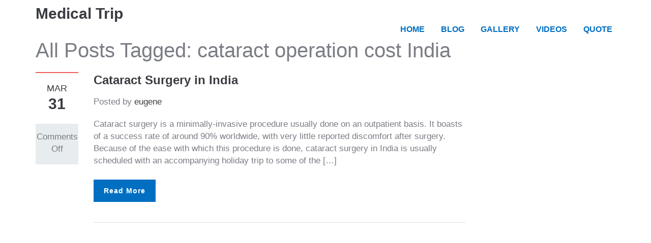

--- FILE ---
content_type: text/html; charset=UTF-8
request_url: https://www.medical-trip.com/tag/cataract-operation-cost-india/
body_size: 6205
content:
<!DOCTYPE html>

<!--[if IE 7]><html class="ie ie7" lang="en-US"><![endif]-->

<!--[if IE 8]><html class="ie ie8" lang="en-US"><![endif]-->

<!--[if !(IE 7) | !(IE 8) ]><!-->

<html lang="en-US">

<!--<![endif]-->

<head>

<script>

  (function(i,s,o,g,r,a,m){i['GoogleAnalyticsObject']=r;i[r]=i[r]||function(){

  (i[r].q=i[r].q||[]).push(arguments)},i[r].l=1*new Date();a=s.createElement(o),

  m=s.getElementsByTagName(o)[0];a.async=1;a.src=g;m.parentNode.insertBefore(a,m)

  })(window,document,'script','//www.google-analytics.com/analytics.js','ga');



  ga('create', 'UA-59400670-1', 'auto');

  ga('send', 'pageview');



</script>

    <!-- META TAGS -->

    <meta charset="UTF-8">



    <!-- Title -->

    <title>cataract operation cost India | Medical Trip</title>



    <!-- Define a viewport to mobile devices to use - telling the browser to assume that the page is as wide as the device (width=device-width) and setting the initial page zoom level to be 1 (initial-scale=1.0) -->

    <meta name="viewport" content="width=device-width, initial-scale=1.0">

    <meta name="format-detection" content="telephone=no" />



    


    <!-- Style Sheet-->

    <link rel="stylesheet" href="https://www.medical-trip.com/wp-content/themes/medical-theme/style.css"/>



    <!-- Pingback URL -->

    <link rel="pingback" href="https://www.medical-trip.com/xmlrpc.php"/>



    <!-- RSS -->

    <link rel="alternate" type="application/rss+xml" title="Medical Trip" href="https://www.medical-trip.com/feed/"/>

    <link rel="alternate" type="application/atom+xml" title="Medical Trip" href="https://www.medical-trip.com/feed/atom/"/>



    <meta name='robots' content='noindex, nofollow' />
<link rel='dns-prefetch' href='//fonts.googleapis.com' />
<link rel="alternate" type="application/rss+xml" title="Medical Trip &raquo; Feed" href="https://www.medical-trip.com/feed/" />
<link rel="alternate" type="application/rss+xml" title="Medical Trip &raquo; Comments Feed" href="https://www.medical-trip.com/comments/feed/" />
<link rel="alternate" type="application/rss+xml" title="Medical Trip &raquo; cataract operation cost India Tag Feed" href="https://www.medical-trip.com/tag/cataract-operation-cost-india/feed/" />
<script type="text/javascript">
window._wpemojiSettings = {"baseUrl":"https:\/\/s.w.org\/images\/core\/emoji\/14.0.0\/72x72\/","ext":".png","svgUrl":"https:\/\/s.w.org\/images\/core\/emoji\/14.0.0\/svg\/","svgExt":".svg","source":{"concatemoji":"https:\/\/www.medical-trip.com\/wp-includes\/js\/wp-emoji-release.min.js"}};
/*! This file is auto-generated */
!function(e,a,t){var n,r,o,i=a.createElement("canvas"),p=i.getContext&&i.getContext("2d");function s(e,t){var a=String.fromCharCode,e=(p.clearRect(0,0,i.width,i.height),p.fillText(a.apply(this,e),0,0),i.toDataURL());return p.clearRect(0,0,i.width,i.height),p.fillText(a.apply(this,t),0,0),e===i.toDataURL()}function c(e){var t=a.createElement("script");t.src=e,t.defer=t.type="text/javascript",a.getElementsByTagName("head")[0].appendChild(t)}for(o=Array("flag","emoji"),t.supports={everything:!0,everythingExceptFlag:!0},r=0;r<o.length;r++)t.supports[o[r]]=function(e){if(p&&p.fillText)switch(p.textBaseline="top",p.font="600 32px Arial",e){case"flag":return s([127987,65039,8205,9895,65039],[127987,65039,8203,9895,65039])?!1:!s([55356,56826,55356,56819],[55356,56826,8203,55356,56819])&&!s([55356,57332,56128,56423,56128,56418,56128,56421,56128,56430,56128,56423,56128,56447],[55356,57332,8203,56128,56423,8203,56128,56418,8203,56128,56421,8203,56128,56430,8203,56128,56423,8203,56128,56447]);case"emoji":return!s([129777,127995,8205,129778,127999],[129777,127995,8203,129778,127999])}return!1}(o[r]),t.supports.everything=t.supports.everything&&t.supports[o[r]],"flag"!==o[r]&&(t.supports.everythingExceptFlag=t.supports.everythingExceptFlag&&t.supports[o[r]]);t.supports.everythingExceptFlag=t.supports.everythingExceptFlag&&!t.supports.flag,t.DOMReady=!1,t.readyCallback=function(){t.DOMReady=!0},t.supports.everything||(n=function(){t.readyCallback()},a.addEventListener?(a.addEventListener("DOMContentLoaded",n,!1),e.addEventListener("load",n,!1)):(e.attachEvent("onload",n),a.attachEvent("onreadystatechange",function(){"complete"===a.readyState&&t.readyCallback()})),(e=t.source||{}).concatemoji?c(e.concatemoji):e.wpemoji&&e.twemoji&&(c(e.twemoji),c(e.wpemoji)))}(window,document,window._wpemojiSettings);
</script>
<style type="text/css">
img.wp-smiley,
img.emoji {
	display: inline !important;
	border: none !important;
	box-shadow: none !important;
	height: 1em !important;
	width: 1em !important;
	margin: 0 0.07em !important;
	vertical-align: -0.1em !important;
	background: none !important;
	padding: 0 !important;
}
</style>
	<link rel='stylesheet' id='wp-block-library-css' href='https://www.medical-trip.com/wp-includes/css/dist/block-library/style.min.css' type='text/css' media='all' />
<link rel='stylesheet' id='classic-theme-styles-css' href='https://www.medical-trip.com/wp-includes/css/classic-themes.min.css' type='text/css' media='all' />
<style id='global-styles-inline-css' type='text/css'>
body{--wp--preset--color--black: #000000;--wp--preset--color--cyan-bluish-gray: #abb8c3;--wp--preset--color--white: #ffffff;--wp--preset--color--pale-pink: #f78da7;--wp--preset--color--vivid-red: #cf2e2e;--wp--preset--color--luminous-vivid-orange: #ff6900;--wp--preset--color--luminous-vivid-amber: #fcb900;--wp--preset--color--light-green-cyan: #7bdcb5;--wp--preset--color--vivid-green-cyan: #00d084;--wp--preset--color--pale-cyan-blue: #8ed1fc;--wp--preset--color--vivid-cyan-blue: #0693e3;--wp--preset--color--vivid-purple: #9b51e0;--wp--preset--gradient--vivid-cyan-blue-to-vivid-purple: linear-gradient(135deg,rgba(6,147,227,1) 0%,rgb(155,81,224) 100%);--wp--preset--gradient--light-green-cyan-to-vivid-green-cyan: linear-gradient(135deg,rgb(122,220,180) 0%,rgb(0,208,130) 100%);--wp--preset--gradient--luminous-vivid-amber-to-luminous-vivid-orange: linear-gradient(135deg,rgba(252,185,0,1) 0%,rgba(255,105,0,1) 100%);--wp--preset--gradient--luminous-vivid-orange-to-vivid-red: linear-gradient(135deg,rgba(255,105,0,1) 0%,rgb(207,46,46) 100%);--wp--preset--gradient--very-light-gray-to-cyan-bluish-gray: linear-gradient(135deg,rgb(238,238,238) 0%,rgb(169,184,195) 100%);--wp--preset--gradient--cool-to-warm-spectrum: linear-gradient(135deg,rgb(74,234,220) 0%,rgb(151,120,209) 20%,rgb(207,42,186) 40%,rgb(238,44,130) 60%,rgb(251,105,98) 80%,rgb(254,248,76) 100%);--wp--preset--gradient--blush-light-purple: linear-gradient(135deg,rgb(255,206,236) 0%,rgb(152,150,240) 100%);--wp--preset--gradient--blush-bordeaux: linear-gradient(135deg,rgb(254,205,165) 0%,rgb(254,45,45) 50%,rgb(107,0,62) 100%);--wp--preset--gradient--luminous-dusk: linear-gradient(135deg,rgb(255,203,112) 0%,rgb(199,81,192) 50%,rgb(65,88,208) 100%);--wp--preset--gradient--pale-ocean: linear-gradient(135deg,rgb(255,245,203) 0%,rgb(182,227,212) 50%,rgb(51,167,181) 100%);--wp--preset--gradient--electric-grass: linear-gradient(135deg,rgb(202,248,128) 0%,rgb(113,206,126) 100%);--wp--preset--gradient--midnight: linear-gradient(135deg,rgb(2,3,129) 0%,rgb(40,116,252) 100%);--wp--preset--duotone--dark-grayscale: url('#wp-duotone-dark-grayscale');--wp--preset--duotone--grayscale: url('#wp-duotone-grayscale');--wp--preset--duotone--purple-yellow: url('#wp-duotone-purple-yellow');--wp--preset--duotone--blue-red: url('#wp-duotone-blue-red');--wp--preset--duotone--midnight: url('#wp-duotone-midnight');--wp--preset--duotone--magenta-yellow: url('#wp-duotone-magenta-yellow');--wp--preset--duotone--purple-green: url('#wp-duotone-purple-green');--wp--preset--duotone--blue-orange: url('#wp-duotone-blue-orange');--wp--preset--font-size--small: 13px;--wp--preset--font-size--medium: 20px;--wp--preset--font-size--large: 36px;--wp--preset--font-size--x-large: 42px;--wp--preset--spacing--20: 0.44rem;--wp--preset--spacing--30: 0.67rem;--wp--preset--spacing--40: 1rem;--wp--preset--spacing--50: 1.5rem;--wp--preset--spacing--60: 2.25rem;--wp--preset--spacing--70: 3.38rem;--wp--preset--spacing--80: 5.06rem;}:where(.is-layout-flex){gap: 0.5em;}body .is-layout-flow > .alignleft{float: left;margin-inline-start: 0;margin-inline-end: 2em;}body .is-layout-flow > .alignright{float: right;margin-inline-start: 2em;margin-inline-end: 0;}body .is-layout-flow > .aligncenter{margin-left: auto !important;margin-right: auto !important;}body .is-layout-constrained > .alignleft{float: left;margin-inline-start: 0;margin-inline-end: 2em;}body .is-layout-constrained > .alignright{float: right;margin-inline-start: 2em;margin-inline-end: 0;}body .is-layout-constrained > .aligncenter{margin-left: auto !important;margin-right: auto !important;}body .is-layout-constrained > :where(:not(.alignleft):not(.alignright):not(.alignfull)){max-width: var(--wp--style--global--content-size);margin-left: auto !important;margin-right: auto !important;}body .is-layout-constrained > .alignwide{max-width: var(--wp--style--global--wide-size);}body .is-layout-flex{display: flex;}body .is-layout-flex{flex-wrap: wrap;align-items: center;}body .is-layout-flex > *{margin: 0;}:where(.wp-block-columns.is-layout-flex){gap: 2em;}.has-black-color{color: var(--wp--preset--color--black) !important;}.has-cyan-bluish-gray-color{color: var(--wp--preset--color--cyan-bluish-gray) !important;}.has-white-color{color: var(--wp--preset--color--white) !important;}.has-pale-pink-color{color: var(--wp--preset--color--pale-pink) !important;}.has-vivid-red-color{color: var(--wp--preset--color--vivid-red) !important;}.has-luminous-vivid-orange-color{color: var(--wp--preset--color--luminous-vivid-orange) !important;}.has-luminous-vivid-amber-color{color: var(--wp--preset--color--luminous-vivid-amber) !important;}.has-light-green-cyan-color{color: var(--wp--preset--color--light-green-cyan) !important;}.has-vivid-green-cyan-color{color: var(--wp--preset--color--vivid-green-cyan) !important;}.has-pale-cyan-blue-color{color: var(--wp--preset--color--pale-cyan-blue) !important;}.has-vivid-cyan-blue-color{color: var(--wp--preset--color--vivid-cyan-blue) !important;}.has-vivid-purple-color{color: var(--wp--preset--color--vivid-purple) !important;}.has-black-background-color{background-color: var(--wp--preset--color--black) !important;}.has-cyan-bluish-gray-background-color{background-color: var(--wp--preset--color--cyan-bluish-gray) !important;}.has-white-background-color{background-color: var(--wp--preset--color--white) !important;}.has-pale-pink-background-color{background-color: var(--wp--preset--color--pale-pink) !important;}.has-vivid-red-background-color{background-color: var(--wp--preset--color--vivid-red) !important;}.has-luminous-vivid-orange-background-color{background-color: var(--wp--preset--color--luminous-vivid-orange) !important;}.has-luminous-vivid-amber-background-color{background-color: var(--wp--preset--color--luminous-vivid-amber) !important;}.has-light-green-cyan-background-color{background-color: var(--wp--preset--color--light-green-cyan) !important;}.has-vivid-green-cyan-background-color{background-color: var(--wp--preset--color--vivid-green-cyan) !important;}.has-pale-cyan-blue-background-color{background-color: var(--wp--preset--color--pale-cyan-blue) !important;}.has-vivid-cyan-blue-background-color{background-color: var(--wp--preset--color--vivid-cyan-blue) !important;}.has-vivid-purple-background-color{background-color: var(--wp--preset--color--vivid-purple) !important;}.has-black-border-color{border-color: var(--wp--preset--color--black) !important;}.has-cyan-bluish-gray-border-color{border-color: var(--wp--preset--color--cyan-bluish-gray) !important;}.has-white-border-color{border-color: var(--wp--preset--color--white) !important;}.has-pale-pink-border-color{border-color: var(--wp--preset--color--pale-pink) !important;}.has-vivid-red-border-color{border-color: var(--wp--preset--color--vivid-red) !important;}.has-luminous-vivid-orange-border-color{border-color: var(--wp--preset--color--luminous-vivid-orange) !important;}.has-luminous-vivid-amber-border-color{border-color: var(--wp--preset--color--luminous-vivid-amber) !important;}.has-light-green-cyan-border-color{border-color: var(--wp--preset--color--light-green-cyan) !important;}.has-vivid-green-cyan-border-color{border-color: var(--wp--preset--color--vivid-green-cyan) !important;}.has-pale-cyan-blue-border-color{border-color: var(--wp--preset--color--pale-cyan-blue) !important;}.has-vivid-cyan-blue-border-color{border-color: var(--wp--preset--color--vivid-cyan-blue) !important;}.has-vivid-purple-border-color{border-color: var(--wp--preset--color--vivid-purple) !important;}.has-vivid-cyan-blue-to-vivid-purple-gradient-background{background: var(--wp--preset--gradient--vivid-cyan-blue-to-vivid-purple) !important;}.has-light-green-cyan-to-vivid-green-cyan-gradient-background{background: var(--wp--preset--gradient--light-green-cyan-to-vivid-green-cyan) !important;}.has-luminous-vivid-amber-to-luminous-vivid-orange-gradient-background{background: var(--wp--preset--gradient--luminous-vivid-amber-to-luminous-vivid-orange) !important;}.has-luminous-vivid-orange-to-vivid-red-gradient-background{background: var(--wp--preset--gradient--luminous-vivid-orange-to-vivid-red) !important;}.has-very-light-gray-to-cyan-bluish-gray-gradient-background{background: var(--wp--preset--gradient--very-light-gray-to-cyan-bluish-gray) !important;}.has-cool-to-warm-spectrum-gradient-background{background: var(--wp--preset--gradient--cool-to-warm-spectrum) !important;}.has-blush-light-purple-gradient-background{background: var(--wp--preset--gradient--blush-light-purple) !important;}.has-blush-bordeaux-gradient-background{background: var(--wp--preset--gradient--blush-bordeaux) !important;}.has-luminous-dusk-gradient-background{background: var(--wp--preset--gradient--luminous-dusk) !important;}.has-pale-ocean-gradient-background{background: var(--wp--preset--gradient--pale-ocean) !important;}.has-electric-grass-gradient-background{background: var(--wp--preset--gradient--electric-grass) !important;}.has-midnight-gradient-background{background: var(--wp--preset--gradient--midnight) !important;}.has-small-font-size{font-size: var(--wp--preset--font-size--small) !important;}.has-medium-font-size{font-size: var(--wp--preset--font-size--medium) !important;}.has-large-font-size{font-size: var(--wp--preset--font-size--large) !important;}.has-x-large-font-size{font-size: var(--wp--preset--font-size--x-large) !important;}
.wp-block-navigation a:where(:not(.wp-element-button)){color: inherit;}
:where(.wp-block-columns.is-layout-flex){gap: 2em;}
.wp-block-pullquote{font-size: 1.5em;line-height: 1.6;}
</style>
<link rel='stylesheet' id='google-raleway-css' href='https://fonts.googleapis.com/css?family=Raleway%3A400%2C100%2C200%2C300%2C500%2C600%2C700%2C800%2C900&#038;ver=6.1.4' type='text/css' media='all' />
<link rel='stylesheet' id='google-droid-serif-css' href='https://fonts.googleapis.com/css?family=Droid+Serif%3A400%2C700%2C400italic%2C700italic&#038;ver=6.1.4' type='text/css' media='all' />
<link rel='stylesheet' id='main-css-css' href='https://www.medical-trip.com/wp-content/themes/medical-theme/css/main.css' type='text/css' media='all' />
<script type='text/javascript' src='https://www.medical-trip.com/wp-includes/js/jquery/jquery.min.js' id='jquery-core-js'></script>
<script type='text/javascript' src='https://www.medical-trip.com/wp-includes/js/jquery/jquery-migrate.min.js' id='jquery-migrate-js'></script>
<link rel="https://api.w.org/" href="https://www.medical-trip.com/wp-json/" /><link rel="alternate" type="application/json" href="https://www.medical-trip.com/wp-json/wp/v2/tags/463" /><link rel="EditURI" type="application/rsd+xml" title="RSD" href="https://www.medical-trip.com/xmlrpc.php?rsd" />
<link rel="wlwmanifest" type="application/wlwmanifest+xml" href="https://www.medical-trip.com/wp-includes/wlwmanifest.xml" />
<meta name="generator" content="WordPress 6.1.4" />
<style type='text/css' id='dynamic-css'>

</style><!--[if lt IE 9]><script src="http://html5shim.googlecode.com/svn/trunk/html5.js"></script><script src="https://www.medical-trip.com/wp-content/themes/medical-theme/js/respond.min.js"></script><![endif]--><script src='https://www.google.com/recaptcha/api.js'></script>
</head>



<body class="archive tag tag-cataract-operation-cost-india tag-463">



<!--[if lt IE 7]>

<p class="chromeframe">You are using an <strong>outdated</strong> browser. Please <a href="http://browsehappy.com/">upgrade your browser</a> or <a href="<php echo 'http://www.google.com/chromeframe/?redirect=true'; ?>">activate Google Chrome Frame</a> to improve your experience.</p>

<![endif]-->








<header id="header">

    <div class="container">

        <div class="row">

            <div class="col-lg-12 col-md-12 col-sm-12">



                <!-- Website Logo -->

                <div class="logo clearfix">

                    
                        <h1>

                            <a href="https://www.medical-trip.com/" title="Medical Trip">

                                Medical Trip
                            </a>

                        </h1>

                    
                </div>



                <!-- Main Navigation -->

                <nav class="main-menu">

                    <ul id="menu-main-menu" class="header-nav clearfix"><li id="menu-item-212" class="menu-item menu-item-type-post_type menu-item-object-page menu-item-home menu-item-212"><a href="https://www.medical-trip.com/">HOME</a></li>
<li id="menu-item-231" class="menu-item menu-item-type-taxonomy menu-item-object-category menu-item-231"><a href="https://www.medical-trip.com/category/blog/">BLOG</a></li>
<li id="menu-item-260" class="menu-item menu-item-type-post_type menu-item-object-page menu-item-260"><a href="https://www.medical-trip.com/gallery/2-columns-gallery/">GALLERY</a></li>
<li id="menu-item-232" class="menu-item menu-item-type-taxonomy menu-item-object-category menu-item-232"><a href="https://www.medical-trip.com/category/videos/">VIDEOS</a></li>
<li id="menu-item-230" class="menu-item menu-item-type-post_type menu-item-object-page menu-item-230"><a href="https://www.medical-trip.com/quote/">QUOTE</a></li>
</ul>
                </nav>



                <div id="responsive-menu-container"></div>



            </div>

        </div>

    </div>

</header>

    <div class="page-top clearfix">
        <div class="container">
            <div class="row">
                <div class="col-lg-9 col-md-8 col-sm-7 ">
                    <h2 class="page-title">All Posts Tagged: cataract operation cost India</h2>                </div>
                <div class="col-lg-3 col-md-4 col-sm-5 ">
                    
                </div>
            </div>
        </div>
    </div>

    <div class="blog-page clearfix">
        <div class="container">
            <div class="row">
                <div class="col-lg-9 col-md-8 col-sm-12 ">
                    <div class="blog-post-listing clearfix">
                        <!-- Post -->
<article id="post-1170" class="clearfix post-1170 post type-post status-publish format-standard hentry category-blog category-eye-surgery category-india tag-best-hospitals-india tag-best-ophthalmologist-india tag-cataract-eye-surgery-in-india tag-cataract-operation-cost-india tag-cataract-operation-india tag-cataract-procedure-india tag-cataract-surgery-cost-in-india tag-eye-operation-india tag-eye-surgeon-india tag-eye-surgery-india tag-india-cataract-surgery tag-india-medical-tourism tag-india-medical-tourism-agency tag-medical-trip-india" >

    <!-- Post Date and Comments -->
    <div class="left_meta clearfix entry-meta">
        <time class="entry-time updated" datetime="2015-03-31T06:45:57+00:00">Mar            <strong>31</strong></time>
        <span class="comments_count clearfix entry-comments-link"><span>Comments Off<span class="screen-reader-text"> on Cataract Surgery in India</span></span></span>
    </div>

    <!-- Post contents -->
    <div class="right-contents">
        <header class="entry-header">
                            <h3 class="entry-title"><a href="https://www.medical-trip.com/cataract-surgery-in-india/" rel="bookmark">Cataract Surgery in India</a></h3>
                <span class="entry-author" >
                    Posted by                    <span class="entry-author-link vcard">
                        <a class="url fn" href="https://www.medical-trip.com/author/eugene/" title="View all posts by eugene" rel="author">eugene</a>                    </span>
                </span>
                    </header>
                    <div class="entry-content">
                								<p>Cataract surgery is a minimally-invasive procedure usually done on an outpatient basis. It boasts of a success rate of around 90% worldwide, with very little reported discomfort after surgery. Because of the ease with which this procedure is done, cataract surgery in India is usually scheduled with an accompanying holiday trip to some of the [&hellip;]</p>
            </div>
        <a class="read-more" href="https://www.medical-trip.com/cataract-surgery-in-india/" rel="bookmark">Read More</a>    </div>
</article><div class='pagination'></div>                    </div>
                </div>
                <div class="col-lg-3 col-md-4 col-sm-12 ">
                    <aside class="sidebar clearfix"></aside>                </div>
            </div>
        </div>
    </div>

<footer id="main-footer" class="site-footer clearfix">

    <div class="container">

        <div class="row">



            <div class=" col-lg-3 col-md-3 col-sm-6  ">

                <section id="text-2" class="widget animated fadeInLeft widget_text"><h3 class="title">Medical Travel Resources</h3>			<div class="textwidget"><a href="http://www.cosmeticsurgery.org/">American Academy of Cosmetic Surgery</a> <br> 
<a href="http://www.ada.org/">American Dental Association</a> </div>
		</section>
            </div>



            <div class=" col-lg-3 col-md-3 col-sm-6  ">

                <section id="text-4" class="widget animated fadeInLeft widget_text"><h3 class="title">Quick Links</h3>			<div class="textwidget"><a href="https://www.medical-trip.com/about/">About Us</a><br>
<a href="https://www.medical-trip.com/privacy-policy/">Privacy Policy</a><br>
<a href="https://www.medical-trip.com/terms-conditions/">Terms & Conditions</a></div>
		</section>
            </div>



            <div class="clearfix visible-sm"></div>



            <div class=" col-lg-3 col-md-3 col-sm-6  ">

                <section id="text-3" class="widget animated fadeInLeft widget_text">			<div class="textwidget"><img src="http://medical-trip.com/wp-content/uploads/2015/03/unit_9KB2.png" width="100%" height="100%"></div>
		</section>
            </div>



            <div class=" col-lg-3 col-md-3 col-sm-6  ">

                
            </div>



            <div class="col-lg-12 col-md-12 col-sm-12 ">

                <div class="footer-bottom animated fadeInDown clearfix">

                    <div class="row">

                        
                    </div>

                </div>

            </div>

        </div>

    </div>

</footer>

<a href="#top" id="scroll-top"></a>

<script type='text/javascript' src='https://www.medical-trip.com/wp-content/themes/medical-theme/js/bootstrap.min.js' id='bootstrap-js'></script>
<script type='text/javascript' src='https://www.medical-trip.com/wp-content/themes/medical-theme/js/jquery.flexslider-min.js' id='flexslider-js'></script>
<script type='text/javascript' src='https://www.medical-trip.com/wp-content/themes/medical-theme/js/jquery.swipebox.min.js' id='swipebox-js'></script>
<script type='text/javascript' src='https://www.medical-trip.com/wp-content/themes/medical-theme/js/jquery.isotope.min.js' id='isotope-js'></script>
<script type='text/javascript' src='https://www.medical-trip.com/wp-content/themes/medical-theme/js/jquery.appear.js' id='appear-js'></script>
<script type='text/javascript' src='https://www.medical-trip.com/wp-includes/js/jquery/ui/core.min.js' id='jquery-ui-core-js'></script>
<script type='text/javascript' src='https://www.medical-trip.com/wp-includes/js/jquery/ui/datepicker.min.js' id='jquery-ui-datepicker-js'></script>
<script type='text/javascript' id='jquery-ui-datepicker-js-after'>
jQuery(function(jQuery){jQuery.datepicker.setDefaults({"closeText":"Close","currentText":"Today","monthNames":["January","February","March","April","May","June","July","August","September","October","November","December"],"monthNamesShort":["Jan","Feb","Mar","Apr","May","Jun","Jul","Aug","Sep","Oct","Nov","Dec"],"nextText":"Next","prevText":"Previous","dayNames":["Sunday","Monday","Tuesday","Wednesday","Thursday","Friday","Saturday"],"dayNamesShort":["Sun","Mon","Tue","Wed","Thu","Fri","Sat"],"dayNamesMin":["S","M","T","W","T","F","S"],"dateFormat":"MM d, yy","firstDay":1,"isRTL":false});});
</script>
<script type='text/javascript' src='https://www.medical-trip.com/wp-content/themes/medical-theme/js/jquery.validate.min.js' id='validate-js'></script>
<script type='text/javascript' src='https://www.medical-trip.com/wp-includes/js/jquery/jquery.form.min.js' id='jquery-form-js'></script>
<script type='text/javascript' src='https://www.medical-trip.com/wp-content/themes/medical-theme/js/jquery.jplayer.min.js' id='jplayer-js'></script>
<script type='text/javascript' src='https://www.medical-trip.com/wp-content/themes/medical-theme/js/jquery.autosize.min.js' id='autosize-js'></script>
<script type='text/javascript' src='https://www.medical-trip.com/wp-content/themes/medical-theme/js/jquery.meanmenu.min.js' id='meanmenu-js'></script>
<script type='text/javascript' src='https://www.medical-trip.com/wp-content/themes/medical-theme/js/jquery.velocity.min.js' id='velocity-js'></script>
<script type='text/javascript' src='https://www.medical-trip.com/wp-content/themes/medical-theme/js/custom.js' id='custom-script-js'></script>

</body>

</html>  


--- FILE ---
content_type: text/plain
request_url: https://www.google-analytics.com/j/collect?v=1&_v=j102&a=1277545129&t=pageview&_s=1&dl=https%3A%2F%2Fwww.medical-trip.com%2Ftag%2Fcataract-operation-cost-india%2F&ul=en-us%40posix&dt=cataract%20operation%20cost%20India%20%7C%20Medical%20Trip&sr=1280x720&vp=1280x720&_u=IEBAAEABAAAAACAAI~&jid=1953339048&gjid=1109827316&cid=2087885343.1768997879&tid=UA-59400670-1&_gid=1690749894.1768997879&_r=1&_slc=1&z=1308292773
body_size: -451
content:
2,cG-HNPEP3KR4S